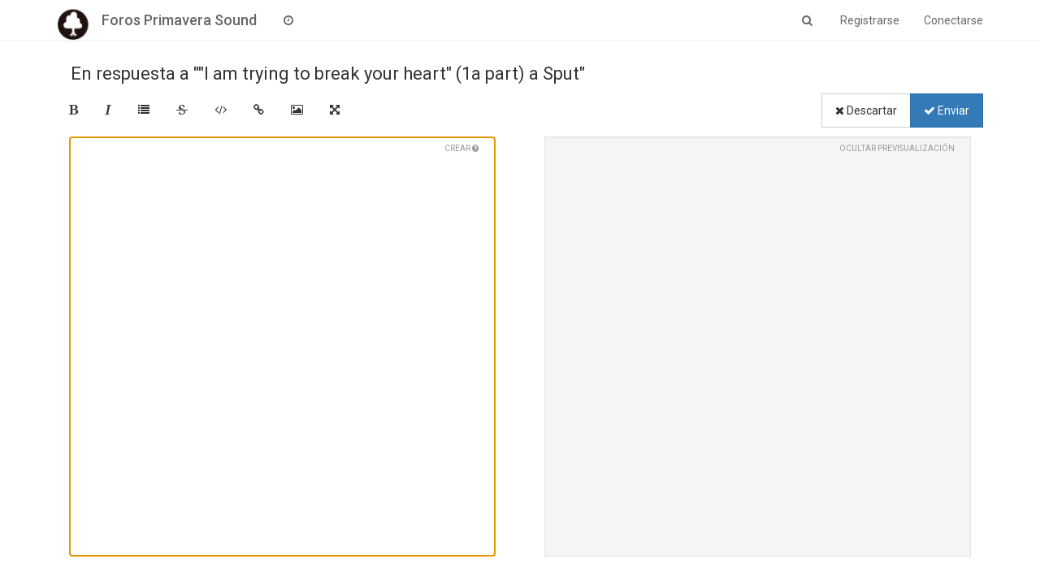

--- FILE ---
content_type: text/html; charset=utf-8
request_url: https://foros.primaverasound.com/compose?tid=647&title=%22I%20am%20trying%20to%20break%20your%20heart%22%20(1a%20part)%20a%20Sput
body_size: 5263
content:
<!DOCTYPE html>
<html lang="es" data-dir="ltr" style="direction: ltr;"  >
<head>
	<title>Foros Primavera Sound / Crear</title>
	<meta name="viewport" content="width&#x3D;device-width, initial-scale&#x3D;1.0" />
	<meta name="content-type" content="text/html; charset=UTF-8" />
	<meta name="apple-mobile-web-app-capable" content="yes" />
	<meta name="mobile-web-app-capable" content="yes" />
	<meta property="og:site_name" content="Foros Primavera Sound" />
	<meta name="msapplication-badge" content="frequency=30; polling-uri=https://foros.primaverasound.com/sitemap.xml" />
	<meta name="keywords" content="foro, primaverasound, festival, musica, indy, music, discussion" />
	<meta name="msapplication-square150x150logo" content="https://assets-foros-ps.s3.amazonaws.com/assets/bc0c28af-9376-4c71-a2c1-4322f1e9e8c3.png" />
	<meta property="og:title" content="Foros Primavera Sound" />
	<meta property="og:url" content="https://foros.primaverasound.com/compose?tid&#x3D;647&amp;title&#x3D;%22I%20am%20trying%20to%20break%20your%20heart%22%20(1a%20part)%20a%20Sput" />
	<meta name="description" content="Oficial discussion forum related to the Primavera Sound and our events. " />
	<meta property="og:description" content="Oficial discussion forum related to the Primavera Sound and our events. " />
	<meta property="og:image" content="https://assets-foros-ps.s3.amazonaws.com/assets/44c04b18-abb4-4e16-b0de-894c4e1910c9.jpg" />
	<meta property="og:image:width" content="200" />
	<meta property="og:image:height" content="200" />
	
	<link rel="stylesheet" type="text/css" href="/assets/stylesheet.css?v=9fg0voof79e" />
	
	<link rel="icon" type="image/x-icon" href="/assets/uploads/system/favicon.ico?v=9fg0voof79e" />
	<link rel="manifest" href="/manifest.json" />
	<link rel="search" type="application/opensearchdescription+xml" title="Foros Primavera Sound" href="/osd.xml" />
	<link rel="apple-touch-icon" href="/assets/uploads/system/touchicon-orig.png" />
	<link rel="icon" sizes="36x36" href="/assets/uploads/system/touchicon-36.png" />
	<link rel="icon" sizes="48x48" href="/assets/uploads/system/touchicon-48.png" />
	<link rel="icon" sizes="72x72" href="/assets/uploads/system/touchicon-72.png" />
	<link rel="icon" sizes="96x96" href="/assets/uploads/system/touchicon-96.png" />
	<link rel="icon" sizes="144x144" href="/assets/uploads/system/touchicon-144.png" />
	<link rel="icon" sizes="192x192" href="/assets/uploads/system/touchicon-192.png" />
	<link rel="prefetch stylesheet" href="https://fonts.googleapis.com/css?family=Roboto:300,400,500,700" />
	<link rel="prefetch" href="/assets/src/modules/composer.js?v=9fg0voof79e" />
	<link rel="prefetch" href="/assets/src/modules/composer/uploads.js?v=9fg0voof79e" />
	<link rel="prefetch" href="/assets/src/modules/composer/drafts.js?v=9fg0voof79e" />
	<link rel="prefetch" href="/assets/src/modules/composer/tags.js?v=9fg0voof79e" />
	<link rel="prefetch" href="/assets/src/modules/composer/categoryList.js?v=9fg0voof79e" />
	<link rel="prefetch" href="/assets/src/modules/composer/resize.js?v=9fg0voof79e" />
	<link rel="prefetch" href="/assets/src/modules/composer/autocomplete.js?v=9fg0voof79e" />
	<link rel="prefetch" href="/assets/templates/composer.tpl?v=9fg0voof79e" />
	<link rel="prefetch" href="/assets/language/es/topic.json?v=9fg0voof79e" />
	<link rel="prefetch" href="/assets/language/es/modules.json?v=9fg0voof79e" />
	<link rel="prefetch" href="/assets/language/es/tags.json?v=9fg0voof79e" />
	<link rel="prefetch stylesheet" href="/plugins/nodebb-plugin-markdown/styles/railscasts.css" />
	<link rel="prefetch" href="/assets/src/modules/highlight.js?v=9fg0voof79e" />
	<link rel="prefetch" href="/assets/language/es/markdown.json?v=9fg0voof79e" />
	

	<script type="ef1987261fabe16c71d9da72-text/javascript">
		var RELATIVE_PATH = "";
		var config = JSON.parse('{"relative_path":"","upload_url":"/assets/uploads","siteTitle":"Foros Primavera Sound","browserTitle":"Foros Primavera Sound","titleLayout":"&#123;browserTitle&#125; / &#123;pageTitle&#125;","showSiteTitle":true,"minimumTitleLength":"3","maximumTitleLength":"255","minimumPostLength":"8","maximumPostLength":"32767","minimumTagsPerTopic":0,"maximumTagsPerTopic":5,"minimumTagLength":3,"maximumTagLength":15,"useOutgoingLinksPage":false,"allowGuestHandles":true,"allowFileUploads":false,"allowTopicsThumbnail":true,"usePagination":true,"disableChat":false,"disableChatMessageEditing":false,"maximumChatMessageLength":1000,"socketioTransports":["polling","websocket"],"websocketAddress":"","maxReconnectionAttempts":5,"reconnectionDelay":1500,"topicsPerPage":"20","postsPerPage":"20","maximumFileSize":"2048","theme:id":"nodebb-theme-persona","theme:src":"https://maxcdn.bootstrapcdn.com/bootswatch/3.3.7/journal/bootstrap.min.css","defaultLang":"es","userLang":"es","loggedIn":false,"uid":-1,"cache-buster":"v=9fg0voof79e","requireEmailConfirmation":true,"topicPostSort":"oldest_to_newest","categoryTopicSort":"newest_to_oldest","csrf_token":"hd4ziePX-JNTf923KO2Z23Vif6c019hQOfS4","searchEnabled":true,"bootswatchSkin":"noskin","defaultBootswatchSkin":"noskin","enablePostHistory":true,"notificationAlertTimeout":5000,"timeagoCutoff":30,"cookies":{"enabled":false,"message":"[[global:cookies.message]]","dismiss":"[[global:cookies.accept]]","link":"[[global:cookies.learn_more]]"},"topicSearchEnabled":false,"delayImageLoading":true,"hideSubCategories":false,"hideCategoryLastPost":false,"enableQuickReply":false,"composer-default":{},"markdown":{"highlight":0,"highlightLinesLanguageList":[],"theme":"railscasts.css"}}');
		var app = {
			template: "compose",
			user: JSON.parse('{"uid":-1,"username":"Invitado","userslug":"","fullname":"Invitado","email":"","picture":"","status":"offline","reputation":0,"email:confirmed":false,"isAdmin":false,"isGlobalMod":false,"isMod":false,"privileges":{"chat":false,"upload:post:image":false,"upload:post:file":false,"search:content":false,"search:users":false,"search:tags":false},"offline":true,"isEmailConfirmSent":false}')
		};
	</script>

	
	
</head>

<body class="page-compose page-status-200 skin-noskin">
	<nav id="menu" class="slideout-menu hidden">
		<div class="menu-profile">
			
			
			<div class="user-icon" style="background-color: ;"></div>
			
			<i component="user/status" class="fa fa-fw fa-circle status offline"></i>
			
		</div>

		<section class="menu-section" data-section="navigation">
			<h3 class="menu-section-title">Navegación</h3>
			<ul class="menu-section-list"></ul>
		</section>

		
	</nav>
	<nav id="chats-menu" class="slideout-menu hidden">
		
	</nav>

	<main id="panel" class="slideout-panel">
		<nav class="navbar navbar-default navbar-fixed-top header" id="header-menu" component="navbar">
			<div class="container">
							<div class="navbar-header">
				<button type="button" class="navbar-toggle pull-left" id="mobile-menu">
					<span component="notifications/icon" class="notification-icon fa fa-fw fa-bell-o unread-count" data-content="0"></span>
					<i class="fa fa-lg fa-bars"></i>
				</button>
				<button type="button" class="navbar-toggle hidden" id="mobile-chats">
					<span component="chat/icon" class="notification-icon fa fa-fw fa-comments unread-count" data-content="0"></span>
					<i class="fa fa-lg fa-comment-o"></i>
				</button>

				
				<a href="https://foros.primaverasound.com">
					<img alt="Foros Primavera Sound" class=" forum-logo" src="https://assets-foros-ps.s3.amazonaws.com/assets/bc0c28af-9376-4c71-a2c1-4322f1e9e8c3.png" />
				</a>
				
				
				<a href="/">
					<h1 class="navbar-brand forum-title">Foros Primavera Sound</h1>
				</a>
				

				<div component="navbar/title" class="visible-xs hidden">
					<span></span>
				</div>
			</div>

			<div id="nav-dropdown" class="hidden-xs">
				
				
				<ul id="logged-out-menu" class="nav navbar-nav navbar-right">
					
					<li>
						<a href="/register">
							<i class="fa fa-pencil fa-fw hidden-sm hidden-md hidden-lg"></i>
							<span>Registrarse</span>
						</a>
					</li>
					
					<li>
						<a href="/login">
							<i class="fa fa-sign-in fa-fw hidden-sm hidden-md hidden-lg"></i>
							<span>Conectarse</span>
						</a>
					</li>
				</ul>
				
				
				<ul class="nav navbar-nav navbar-right">
					<li>
						<form id="search-form" class="navbar-form navbar-right hidden-xs" role="search" method="GET">
							<button id="search-button" type="button" class="btn btn-link"><i class="fa fa-search fa-fw" title="Buscar"></i></button>
							<div class="hidden" id="search-fields">
								<div class="form-group">
									<input type="text" class="form-control" placeholder="Buscar" name="query" value="">
									<a href="#"><i class="fa fa-gears fa-fw advanced-search-link"></i></a>
								</div>
								<button type="submit" class="btn btn-default hide">Buscar</button>
							</div>
						</form>
					</li>
					<li class="visible-xs" id="search-menu">
						<a href="/search">
							<i class="fa fa-search fa-fw"></i> Buscar
						</a>
					</li>
				</ul>
				

				<ul class="nav navbar-nav navbar-right hidden-xs">
					<li>
						<a href="#" id="reconnect" class="hide" title="Connection to Foros Primavera Sound has been lost, attempting to reconnect...">
							<i class="fa fa-check"></i>
						</a>
					</li>
				</ul>

				<ul class="nav navbar-nav navbar-right pagination-block visible-lg visible-md">
					<li class="dropdown">
						<a><i class="fa fa-angle-double-up pointer fa-fw pagetop"></i></a>
						<a><i class="fa fa-angle-up pointer fa-fw pageup"></i></a>

						<a href="#" class="dropdown-toggle" data-toggle="dropdown">
							<span class="pagination-text"></span>
						</a>

						<a><i class="fa fa-angle-down pointer fa-fw pagedown"></i></a>
						<a><i class="fa fa-angle-double-down pointer fa-fw pagebottom"></i></a>

						<div class="progress-container">
							<div class="progress-bar"></div>
						</div>

						<ul class="dropdown-menu" role="menu">
							<li>
  								<input type="text" class="form-control" id="indexInput" placeholder="Introduzca el número">
  							</li>
						</ul>
					</li>
				</ul>

				<ul id="main-nav" class="nav navbar-nav">
					
					
					
					
					<li class="">
						<a class="navigation-link" href="/recent" title="Recientes" >
							
							<i class="fa fa-fw fa-clock-o" data-content=""></i>
							

							
							<span class="visible-xs-inline">Recientes</span>
							
						</a>
					</li>
					
					
					
					
					
					
					
					
				</ul>

				
			</div>

			</div>
		</nav>
		<div class="container" id="content">
			<noscript>
		<div class="alert alert-danger">
			<p>
				Your browser does not seem to support JavaScript. As a result, your viewing experience will be diminished, and you may not be able to execute some actions.
			</p>
			<p>
				Please download a browser that supports JavaScript, or enable it if it's disabled (i.e. NoScript).
			</p>
		</div>
	</noscript>
<div component="composer" class="composer reply" style="visibility: inherit;">

	<div class="composer-container">
		<form id="compose-form" method="post">
			
			
			<input type="hidden" name="tid" value="647" />
			
			
			<input type="hidden" name="cid" value="5" />
			
			<input type="hidden" name="_csrf" value="hd4ziePX-JNTf923KO2Z23Vif6c019hQOfS4" />
		</form>

		<div class="title-container row">
			
			<div class="col-lg-12 col-md-12">
				
				<span class="title">En respuesta a &quot;&quot;I am trying to break your heart&quot; (1a part) a Sput&quot;</span>
				
			</div>
			
			
		</div>

		<div class="category-tag-row">
			<div class="btn-toolbar formatting-bar">
				<ul class="formatting-group">
					
						
						
						<li tabindex="-1" data-format="bold"><i class="fa fa-bold"></i></li>
						
						
					
						
						
						<li tabindex="-1" data-format="italic"><i class="fa fa-italic"></i></li>
						
						
					
						
						
						<li tabindex="-1" data-format="list"><i class="fa fa-list"></i></li>
						
						
					
						
						
						<li tabindex="-1" data-format="strikethrough"><i class="fa fa-strikethrough"></i></li>
						
						
					
						
						
						<li tabindex="-1" data-format="code"><i class="fa fa-code"></i></li>
						
						
					
						
						
						<li tabindex="-1" data-format="link"><i class="fa fa-link"></i></li>
						
						
					
						
						
						<li tabindex="-1" data-format="picture-o"><i class="fa fa-picture-o"></i></li>
						
						
					
						
						
						
					
						
						
						<li tabindex="-1" data-format="zen"><i class="fa fa-arrows-alt"></i></li>
						
						
					

					<!--[if gte IE 9]><!-->
						
						
					<!--<![endif]-->

					

					<form id="fileForm" method="post" enctype="multipart/form-data">
						<!--[if gte IE 9]><!-->
							<input type="file" id="files" name="files[]" multiple class="gte-ie9 hide"/>
						<!--<![endif]-->
						<!--[if lt IE 9]>
							<input type="file" id="files" name="files[]" class="lt-ie9 hide" value="Upload"/>
						<![endif]-->
					</form>
				</ul>

				<div class="btn-group pull-right action-bar">
					<a href="/topic/647/i-am-trying-to-break-your-heart-1a-part-a-sput" class="btn btn-default composer-discard" data-action="discard" tabindex="-1"><i class="fa fa-times"></i> Descartar</a>

					<button type="submit" form="compose-form" class="btn btn-primary composer-submit" data-action="post" tabindex="6"><i class="fa fa-check"></i> Enviar</button>
				</div>
			</div>
		</div>

		<div class="row write-preview-container">
			<div class="col-md-6 col-sm-12 write-container">
				<div class="help-text">
					Crear <span class="help hidden"><i class="fa fa-question-circle"></i></span>
					<span class="toggle-preview hide">Ver Previsualización</span>
				</div>
				<textarea name="content" form="compose-form" class="write" tabindex="5"></textarea>
			</div>
			<div class="col-md-6 hidden-sm hidden-xs preview-container">
				<div class="help-text">
					<span class="toggle-preview">Ocultar Previsualización</span>
				</div>
				<div class="preview well"></div>
			</div>
		</div>

		


	</div>
</div>
<script id="ajaxify-data" type="application/json">{"disabled":false,"pid":null,"tid":647,"cid":5,"action":"posts.reply","toPid":null,"discardRoute":"/topic/647/i-am-trying-to-break-your-heart-1a-part-a-sput","resizable":false,"allowTopicsThumbnail":false,"topicTitle":"&quot;I am trying to break your heart&quot; (1a part) a Sput","body":"","isMain":false,"isTopicOrMain":false,"minimumTagLength":3,"maximumTagLength":15,"tagWhitelist":[],"isTopic":false,"isEditing":false,"showHandleInput":false,"formatting":[{"name":"bold","className":"fa fa-bold","title":"[[modules:composer.formatting.bold]]"},{"name":"italic","className":"fa fa-italic","title":"[[modules:composer.formatting.italic]]"},{"name":"list","className":"fa fa-list","title":"[[modules:composer.formatting.list]]"},{"name":"strikethrough","className":"fa fa-strikethrough","title":"[[modules:composer.formatting.strikethrough]]"},{"name":"code","className":"fa fa-code","title":"[[modules:composer.formatting.code]]"},{"name":"link","className":"fa fa-link","title":"[[modules:composer.formatting.link]]"},{"name":"picture-o","className":"fa fa-picture-o","title":"[[modules:composer.formatting.picture]]"},{"name":"tags","className":"fa fa-tags","mobile":true},{"name":"zen","className":"fa fa-arrows-alt","title":"[[modules:composer.zen_mode]]","mobile":false}],"isAdminOrMod":false,"save_id":"composer:-1:tid:647","privileges":{"chat":false,"upload:post:image":false,"upload:post:file":false,"search:content":false,"search:users":false,"search:tags":false,"topics:tag":true},"title":"[[modules:composer.compose]]","loggedIn":true,"relative_path":"","template":{"name":"compose","compose":true},"url":"/compose","bodyClass":"page-compose page-status-200","widgets":{}}</script>		</div><!-- /.container#content -->
	</main>
	


	<script defer src="/assets/nodebb.min.js?v=9fg0voof79e" type="ef1987261fabe16c71d9da72-text/javascript"></script>

	
	<script defer type="ef1987261fabe16c71d9da72-text/javascript" src="/assets/vendor/jquery/timeago/locales/jquery.timeago.es.js"></script>
	

	<script type="ef1987261fabe16c71d9da72-text/javascript">
		window.addEventListener('load', function () {
			require(['forum/footer']);

			
		});
	</script>

	<div class="hide">
	<script type="ef1987261fabe16c71d9da72-text/javascript">
	window.addEventListener('load', function () {
		define(config.relative_path + '/assets/templates/500.js', function () {
			function compiled(helpers, context, get, iter, helper) {
				return '<div class="alert alert-danger">\n\t<strong>Error interno.</strong>\n\t<p>¡Ooops! ¡Parece que algo salió mal! No te preocupes, ¡nuestros simios hiperinteligentes lo solucionarán!</p>\n\t<p>' + 
					helpers.__escape(get(context && context['path'])) + '</p>\n\t' + 
					(get(context && context['error']) ? '<p>' + helpers.__escape(get(context && context['error'])) + '</p>' : '') + '\n\n\t' + 
					(get(context && context['returnLink']) ? '\n\t<p>Pulsa "atrás" para volver a la página previa</p>\n\t' : '') + '\n</div>\n';
			}

			return compiled;
		});
	});
</script>
	</div>
<script src="/cdn-cgi/scripts/7d0fa10a/cloudflare-static/rocket-loader.min.js" data-cf-settings="ef1987261fabe16c71d9da72-|49" defer></script><script>(function(){function c(){var b=a.contentDocument||a.contentWindow.document;if(b){var d=b.createElement('script');d.innerHTML="window.__CF$cv$params={r:'99efac233959eaec',t:'MTc2MzIxOTM5NQ=='};var a=document.createElement('script');a.src='/cdn-cgi/challenge-platform/scripts/jsd/main.js';document.getElementsByTagName('head')[0].appendChild(a);";b.getElementsByTagName('head')[0].appendChild(d)}}if(document.body){var a=document.createElement('iframe');a.height=1;a.width=1;a.style.position='absolute';a.style.top=0;a.style.left=0;a.style.border='none';a.style.visibility='hidden';document.body.appendChild(a);if('loading'!==document.readyState)c();else if(window.addEventListener)document.addEventListener('DOMContentLoaded',c);else{var e=document.onreadystatechange||function(){};document.onreadystatechange=function(b){e(b);'loading'!==document.readyState&&(document.onreadystatechange=e,c())}}}})();</script></body>
</html>


--- FILE ---
content_type: application/javascript; charset=UTF-8
request_url: https://foros.primaverasound.com/assets/src/modules/composer/categoryList.js?v=9fg0voof79e
body_size: 399
content:
"use strict";define("composer/categoryList",["categorySelector"],function(e){var t={};t.init=function(t,c){var a=t.find(".category-list-container");if(!a.length){return}t.on("action:composer.resize",function(){r(t)});socket.emit("categories.getCategoriesByPrivilege","topics:create",function(o,s){if(o){return app.alertError(o.message)}var l=[];s=s.filter(function(e){return e&&!e.link});var d={};s.forEach(function(e){e.children=[];d[e.cid]=e});s.forEach(function(e){if(e.parent){var t=e.parent.cid;if(!d[t]){d[t]=e.parent;d[t].disabledClass=true}d[t].children=d[t].children||[];d[t].children.push(e)}});var f=[];Object.keys(d).forEach(function(e){if(!d[e].parent){f.push(d[e])}});f=f.sort(function(e,t){return e.order-t.order});f.forEach(function(e){i(e,l,"")});app.parseAndTranslate("partials/category-selector",{categories:l,pullRight:true},function(i){a.append(i);e.init(a.find('[component="category-selector"]'),function(e){if(c.hasOwnProperty("cid")){n(t,c,e.cid)}$("[tabindex="+(parseInt($(this).attr("tabindex"),10)+1)+"]").trigger("focus")});if(c.cid){e.selectCategory(c.cid)}var o=e.getSelectedCategory();$(".category-name").translateText(o?o.name:"[[modules:composer.select_category]]");$(".category-selector").find('li[data-cid="'+c.cid+'"]').addClass("active");r(t)})});$(".category-selector").on("click","li",function(){$(".category-name").text($(this).text());$(".category-selector").removeClass("open");$(".category-selector li").removeClass("active");$(this).addClass("active");var r=$(this).attr("data-cid");e.selectCategory(r);if(c.hasOwnProperty("cid")){n(t,c,r)}})};function r(e){e.find('.category-list-container [component="category-selector"]').toggleClass("dropup",e.outerHeight()<$(window).height()/2)}t.getSelectedCid=function(){var t=e.getSelectedCategory();return t?t.cid:0};function n(e,t,r){t.cid=r;require(["composer/tags"],function(n){n.onChangeCategory(e,t,r)})}function i(e,t,r){if(e.link){return}var n=r?"&bull; ":"";e.value=e.cid;e.level=r;e.text=r+n+e.name;t.push(e);$('<li data-cid="'+e.cid+'">'+e.name+"</li>").translateText(e.name).appendTo($(".category-selector"));e.children.forEach(function(e){i(e,t,"&nbsp;&nbsp;&nbsp;&nbsp;"+r)})}return t});
//# sourceMappingURL=node_modules/nodebb-plugin-composer-default/static/lib/composer/categoryList.js.map

--- FILE ---
content_type: application/javascript; charset=UTF-8
request_url: https://foros.primaverasound.com/assets/src/modules/composer/formatting.js?v=9fg0voof79e
body_size: 152
content:
"use strict";define("composer/formatting",["composer/controls","composer/preview","composer/resize"],function(e,t,o){var n={};var i={picture:function(){var e=this;e.find("#files").click()},upload:function(){var e=this;e.find("#files").click()},tags:function(){var e=this;e.find(".tags-container").toggleClass("hidden")},zen:function(){var e=this;$(window).one("resize",function(){function t(){if(!screenfull.isFullscreen){app.toggleNavbar(true);$("html").removeClass("zen-mode");o.reposition(e);$(window).off("resize",t)}}if(screenfull.isFullscreen){app.toggleNavbar(false);$("html").addClass("zen-mode");e.find(".write").focus();$(window).on("resize",t);$(window).one("action:composer.topics.post action:composer.posts.reply action:composer.posts.edit action:composer.discard",screenfull.exit)}});screenfull.toggle()}};var r=[];n.addComposerButtons=function(){for(var e=0,t=r.length;e<t;e++){$(".formatting-bar .formatting-group #fileForm").before('<li tabindex="-1" data-format="'+r[e].name+'" title="'+(r[e].title||"")+'"><i class="'+r[e].iconClass+'"></i></li>')}};n.addButton=function(e,t,o){var n=e.replace("fa fa-","");i[n]=t;r.push({name:n,iconClass:e,title:o})};n.getDispatchTable=function(){return i};n.addButtonDispatch=function(e,t){i[e]=t};n.addHandler=function(e){e.on("click",".formatting-bar li",function(){var o=$(this).attr("data-format"),n=$(this).parents('[component="composer"]').find("textarea")[0];if(i.hasOwnProperty(o)){i[o].call(e,n,n.selectionStart,n.selectionEnd);t.render(e)}})};return n});
//# sourceMappingURL=node_modules/nodebb-plugin-composer-default/static/lib/composer/formatting.js.map

--- FILE ---
content_type: text/plain; charset=UTF-8
request_url: https://foros.primaverasound.com/socket.io/?EIO=3&transport=polling&t=Pg84DXj
body_size: -78
content:
96:0{"sid":"u_kso0gQh9V3wlDIAsaj","upgrades":["websocket"],"pingInterval":25000,"pingTimeout":5000}

--- FILE ---
content_type: application/javascript; charset=UTF-8
request_url: https://foros.primaverasound.com/assets/src/modules/composer/autocomplete.js?v=9fg0voof79e
body_size: -130
content:
"use strict";define("composer/autocomplete",["composer/preview"],function(e){var t={};t.init=function(t,o){var n=t.find(".write");var r="composer-autocomplete-dropdown-"+o;var i;var a={element:n,strategies:[],options:{zIndex:2e4,dropdownClassName:r+" dropdown-menu textcomplete-dropdown"}};n.on("keyup",function(){clearTimeout(i);i=setTimeout(function(){var e=document.querySelector("."+r);var t=e.getBoundingClientRect();var o=parseFloat(e.style.marginTop,10)||0;var n=window.innerHeight+o-10-t.bottom;e.style.marginTop=Math.min(n,0)+"px"},0)});$(window).trigger("composer:autocomplete:init",a);a.element.textcomplete(a.strategies,a.options);$(".textcomplete-wrapper").css("height","100%").find("textarea").css("height","100%");a.element.on("textComplete:select",function(){e.render(t)})};return t});
//# sourceMappingURL=node_modules/nodebb-plugin-composer-default/static/lib/composer/autocomplete.js.map

--- FILE ---
content_type: application/javascript; charset=UTF-8
request_url: https://foros.primaverasound.com/assets/src/modules/composer.js?v=9fg0voof79e
body_size: 3673
content:
"use strict";define("composer",["taskbar","translator","composer/controls","composer/uploads","composer/formatting","composer/drafts","composer/tags","composer/categoryList","composer/preview","composer/resize","composer/autocomplete","scrollStop"],function(e,t,i,o,n,a,r,s,d,c,l,p){var f={active:undefined,posts:{},bsEnvironment:undefined,formatting:undefined};$(window).off("resize",u).on("resize",u);u();$(window).on("action:composer.topics.post",function(e,t){localStorage.removeItem("category:"+t.data.cid+":bookmark");localStorage.removeItem("category:"+t.data.cid+":bookmark:clicked")});$(window).on("popstate",function(){var e=utils.findBootstrapEnvironment();if(f.active&&(e==="xs"||e==="sm")){if(!f.posts[f.active].modified){f.discard(f.active);if(f.discardConfirm&&f.discardConfirm.length){f.discardConfirm.modal("hide");delete f.discardConfirm}return}t.translate("[[modules:composer.discard]]",function(e){f.discardConfirm=bootbox.confirm(e,function(e){if(e){f.discard(f.active)}else{f.posts[f.active].modified=true}});f.posts[f.active].modified=false})}});function m(){var e=f.bsEnvironment;if(ajaxify.data.template.compose===true||e==="xs"||e==="sm"){history.back()}}function u(){var e=utils.findBootstrapEnvironment();if(f.active!==undefined){c.reposition($('.composer[data-uuid="'+f.active+'"]'));if((e==="md"||e==="lg")&&window.location.pathname.startsWith("/compose")){history.back()}else if((e==="xs"||e==="sm")&&!window.location.pathname.startsWith("/compose")){w()}}f.bsEnvironment=e}function g(e){var t,i;if(e.hasOwnProperty("cid")){t="cid"}else if(e.hasOwnProperty("tid")){t="tid"}else if(e.hasOwnProperty("pid")){t="pid"}i=e[t];for(var o in f.posts){if(f.posts[o].hasOwnProperty(t)&&i===f.posts[o][t]){return o}}return false}function v(i){var o=utils.generateUUID(),n=g(i);if(n){e.updateActive(n);return f.load(n)}var r="[[topic:composer.new_topic]]";if(i.action==="posts.reply"){r="[[topic:composer.replying_to]]"}else if(i.action==="posts.edit"){r="[[topic:composer.editing]]"}t.translate(r,function(t){e.push("composer",o,{title:t.replace("%1",'"'+i.title+'"')})});if(0!==parseInt(app.user.uid,10)){if(i.hasOwnProperty("cid")){i.save_id=["composer",app.user.uid,"cid",i.cid].join(":")}else if(i.hasOwnProperty("tid")){i.save_id=["composer",app.user.uid,"tid",i.tid].join(":")}else if(i.hasOwnProperty("pid")){i.save_id=["composer",app.user.uid,"pid",i.pid].join(":")}}a.updateVisibility("available",i.save_id,true);a.updateVisibility("open",i.save_id,true);f.posts[o]=i;f.load(o)}function h(e,t){$('.composer[data-uuid="'+e+'"]').find(".composer-submit").removeAttr("disabled");app.alert({type:"danger",timeout:3e3,title:"",message:t,alert_id:"post_error"})}f.findByTid=function(e){for(var t in f.posts){if(f.posts.hasOwnProperty(t)&&f.posts[t].hasOwnProperty("tid")&&parseInt(f.posts[t].tid,10)===parseInt(e,10)){return t}}return null};f.addButton=function(e,t,i){n.addButton(e,t,i)};f.newTopic=function(e){var t={action:"topics.post",cid:e.cid,title:e.title||"",body:e.body||"",tags:e.tags||[],modified:false,isMain:true};$(window).trigger("filter:composer.topic.push",{data:e,pushData:t});v(t)};f.addQuote=function(e,i,o,n,a,r,s){s=s||f.active;var c=(n||"").replace(/([\\`*_{}\[\]()#+\-.!])/g,"\\$1").replace(/\[/g,"&#91;").replace(/\]/g,"&#93;").replace(/%/g,"&#37;").replace(/,/g,"&#44;");if(r){r="> "+r.replace(/\n/g,"\n> ")+"\n\n"}var l="["+c+"]("+config.relative_path+"/post/"+(o||i)+")";if(s===undefined){if(n&&(o||i)){f.newReply(e,i,n,"[[modules:composer.user_said_in, "+a+", "+l+"]]\n"+r)}else{f.newReply(e,i,n,"[[modules:composer.user_said, "+a+"]]\n"+r)}return}else if(s!==f.active){f.load(s)}var p=$('.composer[data-uuid="'+s+'"]');var m=p.find("textarea");var u=m.val();if(n&&(o||i)){t.translate("[[modules:composer.user_said_in, "+a+", "+l+"]]\n",config.defaultLang,g)}else{t.translate("[[modules:composer.user_said, "+a+"]]\n",config.defaultLang,g)}function g(e){f.posts[s].body=(u.length?u+"\n\n":"")+e+r;m.val(f.posts[s].body);T(p);d.render(p)}};f.newReply=function(e,i,o,n){t.translate(n,config.defaultLang,function(t){v({action:"posts.reply",tid:e,toPid:i,title:o,body:t,modified:false,isMain:false})})};f.editPost=function(e){socket.emit("plugins.composer.push",e,function(t,i){if(t){return app.alertError(t.message)}i.action="posts.edit";i.pid=e;i.modified=false;v(i)})};f.load=function(e){var t=$('.composer[data-uuid="'+e+'"]');if(t.length){x(e);c.reposition(t);T(t);_()}else{if(f.formatting){b(e)}else{socket.emit("plugins.composer.getFormattingOptions",function(t,i){f.formatting=i;b(e)})}}};f.enhance=function(e,i,c){if(!i&&!c){i=utils.generateUUID();f.posts[i]=c=ajaxify.data;e.attr("data-uuid",i)}var p=e.find("textarea");var u=a.getDraft(c.save_id);var g=e.find(".composer-submit");s.init(e,f.posts[i]);n.addHandler(e);n.addComposerButtons();d.handleToggler(e);e.find(".img-upload-btn").removeClass("hide");e.find("#files.lt-ie9").removeClass("hide");if(config.allowFileUploads){e.find(".file-upload-btn").removeClass("hide");e.find("#files.lt-ie9").removeClass("hide")}o.initialize(i);if(config.allowTopicsThumbnail&&c.isMain){o.toggleThumbEls(e,f.posts[i].thumb||"")}r.init(e,f.posts[i]);l.init(e,i);e.on("change","input, textarea",function(){f.posts[i].modified=true});g.on("click",function(e){e.preventDefault();e.stopPropagation();$(this).attr("disabled",true);P(i)});e.keypress(function(e){var t=e.which?e.which:e.keyCode;if((t===10||t==13)&&e.ctrlKey){g.attr("disabled",true);P(i);return false}return true});e.find(".composer-discard").on("click",function(e){e.preventDefault();if(!f.posts[i].modified){f.discard(i);return m()}var o=$(this).prop("disabled",true);t.translate("[[modules:composer.discard]]",function(e){bootbox.confirm(e,function(e){if(e){f.discard(i);m()}o.prop("disabled",false)})})});p.on("input propertychange",function(){d.render(e)});p.on("scroll",function(){d.matchScroll(e)});d.render(e,function(){d.matchScroll(e)});p.val(u?u:c.body);if(app.user.uid>0){a.init(e,c)}y(e);T(e);if(typeof screenfull!=="undefined"&&!screenfull.enabled){$('[data-format="zen"]').addClass("hidden")}$(window).trigger("action:composer.enhanced",{postContainer:e})};function b(i){var o=f.posts[i];var n=config.allowTopicsThumbnail&&o.isMain,a=o?o.hasOwnProperty("cid"):false,r=o?!!o.isMain:false,s=o?!!o.pid:false,d=o?parseInt(o.uid,10)===0:false;var l=o.title.replace(/%/g,"&#37;").replace(/,/g,"&#44;");var m={title:l,mobile:f.bsEnvironment==="xs"||f.bsEnvironment==="sm",resizable:true,allowTopicsThumbnail:n,isTopicOrMain:a||r,minimumTagLength:config.minimumTagLength,maximumTagLength:config.maximumTagLength,isTopic:a,isEditing:s,showHandleInput:config.allowGuestHandles&&(app.user.uid===0||s&&d&&app.user.isAdmin),handle:o?o.handle||"":undefined,formatting:f.formatting,tagWhitelist:ajaxify.data.tagWhitelist,privileges:app.user.privileges};if(m.mobile){w();app.toggleNavbar(false)}o.mobile=f.bsEnvironment==="xs"||f.bsEnvironment==="sm";$(window).trigger("filter:composer.create",{postData:o,createData:m});app.parseAndTranslate("composer",m,function(n){if($('.composer.composer[data-uuid="'+i+'"]').length){return}n=$(n);n.find(".title").each(function(){$(this).text(t.unescape($(this).text()))});n.attr("data-uuid",i);$(document.body).append(n);var a=$(n[0]);c.reposition(a);f.enhance(a,i,o);x(i);a.on("click",function(){if(!e.isActive(i)){e.updateActive(i)}});c.handleResize(a);if(f.bsEnvironment==="xs"||f.bsEnvironment==="sm"){var r=a.find(".composer-submit"),s=a.find(".mobile-navbar .composer-submit"),d=a.find(".write"),l=d.attr("tabindex");r.removeAttr("tabindex");s.attr("tabindex",parseInt(l,10)+1);$(".category-name-container").on("click",function(){$(".category-selector").toggleClass("open")})}$(window).trigger("action:composer.loaded",{post_uuid:i,composerData:f.posts[i],formatting:f.formatting});p.apply(a.find(".write"));T(a);_()})}function w(){var e="compose?p="+window.location.pathname,t=window.location.pathname.slice(1);if(t.startsWith(config.relative_path.slice(1))){t=t.slice(config.relative_path.length)}window.history.replaceState({url:null,returnPath:t},t,config.relative_path+"/"+t);window.history.pushState({url:e},e,config.relative_path+"/"+e)}function y(e){var t=e.find(".help");socket.emit("plugins.composer.renderHelp",function(e,i){if(!e&&i&&i.length>0){t.removeClass("hidden");t.on("click",function(){bootbox.alert(i)})}})}function x(e){if(f.active&&f.active!==e){f.minimize(f.active)}f.active=e}function T(e){setTimeout(function(){var t=e.find("input.title");if(t.length){t.focus()}else{e.find("textarea").focus().putCursorAtEnd()}},1)}function P(e){var t=f.posts[e];var i=$('.composer[data-uuid="'+e+'"]');var n=i.find(".handle");var d=i.find(".title");var c=i.find("textarea");var l=i.find("input#topic-thumb-url");var p=t.hasOwnProperty("template")&&t.template.compose===true;d.val(d.val().trim());c.val(utils.rtrim(c.val()));if(l.length){l.val(l.val().trim())}var u=t.action;var g=(t.hasOwnProperty("cid")||parseInt(t.pid,10))&&i.find("input.title").length;var v=!g||g&&parseInt(t.cid,10);if(o.inProgress[e]&&o.inProgress[e].length){return h(e,"[[error:still-uploading]]")}else if(g&&d.val().length<parseInt(config.minimumTitleLength,10)){return h(e,"[[error:title-too-short, "+config.minimumTitleLength+"]]")}else if(g&&d.val().length>parseInt(config.maximumTitleLength,10)){return h(e,"[[error:title-too-long, "+config.maximumTitleLength+"]]")}else if(u==="topics.post"&&!v){return h(e,"[[error:category-not-selected]]")}else if(g&&r.getTags(e)&&r.getTags(e).length<parseInt(config.minimumTagsPerTopic,10)){return h(e,"[[error:not-enough-tags, "+config.minimumTagsPerTopic+"]]")}else if(c.val().length<parseInt(config.minimumPostLength,10)){return h(e,"[[error:content-too-short, "+config.minimumPostLength+"]]")}else if(c.val().length>parseInt(config.maximumPostLength,10)){return h(e,"[[error:content-too-long, "+config.maximumPostLength+"]]")}var b={};if(u==="topics.post"){b={handle:n?n.val():undefined,title:d.val(),content:c.val(),thumb:l.val()||"",cid:s.getSelectedCid(),tags:r.getTags(e)}}else if(u==="posts.reply"){b={tid:t.tid,handle:n?n.val():undefined,content:c.val(),toPid:t.toPid}}else if(u==="posts.edit"){b={pid:t.pid,handle:n?n.val():undefined,content:c.val(),title:d.val(),thumb:l.val()||"",tags:r.getTags(e)}}$(window).trigger("action:composer.submit",{composerEl:i,action:u,composerData:b,postData:t});var w=$('#taskbar .composer[data-uuid="'+e+'"] i');var y=i.find(".write");w.removeClass("fa-plus").addClass("fa-circle-o-notch fa-spin");f.minimize(e);y.prop("readonly",true);socket.emit(u,b,function(o,n){i.find(".composer-submit").removeAttr("disabled");if(o){if(o.message==="[[error:email-not-confirmed]]"){return app.showEmailConfirmWarning(o)}f.load(e);return app.alertError(o.message)}f.discard(e);a.removeDraft(t.save_id);if(n.queued){bootbox.alert(n.message)}else{if(u==="topics.post"){ajaxify.go("topic/"+n.slug,undefined,p||f.bsEnvironment==="xs"||f.bsEnvironment==="sm"?true:false)}else if(u==="posts.reply"){if(p||f.bsEnvironment==="xs"||f.bsEnvironment==="sm"){window.history.back()}else if(ajaxify.data.template.topic){if(parseInt(t.tid,10)!==parseInt(ajaxify.data.tid,10)){ajaxify.go("post/"+n.pid)}}else{ajaxify.go("post/"+n.pid)}}else{m()}}$(window).trigger("action:composer."+u,{composerData:b,data:n})})}function _(){$("html").addClass("composing")}function C(){$("body").css({paddingBottom:0});$("html").removeClass("composing");app.toggleNavbar(true)}f.discard=function(t){if(f.posts[t]){var i=$('.composer[data-uuid="'+t+'"]');i.find(".write").textcomplete("destroy");i.remove();a.removeDraft(f.posts[t].save_id);delete f.posts[t];f.active=undefined;e.discard("composer",t);$('[data-action="post"]').removeAttr("disabled");$(window).trigger("action:composer.discard")}C()};f.minimize=function(t){var i=$('.composer[data-uuid="'+t+'"]');i.css("visibility","hidden");f.active=undefined;e.minimize("composer",t);C()};return f});
//# sourceMappingURL=node_modules/nodebb-plugin-composer-default/static/lib/composer.js.map

--- FILE ---
content_type: application/javascript; charset=UTF-8
request_url: https://foros.primaverasound.com/cdn-cgi/challenge-platform/h/b/scripts/jsd/93954b626b88/main.js?
body_size: 4466
content:
window._cf_chl_opt={nMUP5:'b'};~function(h1,o,V,L,A,j,d,H){h1=U,function(l,z,hd,h0,a,E){for(hd={l:543,z:552,a:507,E:585,R:531,I:516,G:533,S:578,K:558,i:541},h0=U,a=l();!![];)try{if(E=parseInt(h0(hd.l))/1+-parseInt(h0(hd.z))/2+-parseInt(h0(hd.a))/3*(-parseInt(h0(hd.E))/4)+-parseInt(h0(hd.R))/5*(-parseInt(h0(hd.I))/6)+-parseInt(h0(hd.G))/7+parseInt(h0(hd.S))/8*(parseInt(h0(hd.K))/9)+-parseInt(h0(hd.i))/10,z===E)break;else a.push(a.shift())}catch(R){a.push(a.shift())}}(h,929955),o=this||self,V=o[h1(500)],L={},L[h1(547)]='o',L[h1(491)]='s',L[h1(591)]='u',L[h1(513)]='z',L[h1(560)]='n',L[h1(495)]='I',L[h1(587)]='b',A=L,o[h1(525)]=function(z,E,R,I,hY,hH,hf,h6,S,K,i,T,B,x){if(hY={l:498,z:575,a:483,E:498,R:575,I:487,G:478,S:570,K:487,i:478,m:586,T:537,B:577,b:529,n:514},hH={l:569,z:577,a:532},hf={l:484,z:502,a:476,E:486},h6=h1,E===null||E===void 0)return I;for(S=X(E),z[h6(hY.l)][h6(hY.z)]&&(S=S[h6(hY.a)](z[h6(hY.E)][h6(hY.R)](E))),S=z[h6(hY.I)][h6(hY.G)]&&z[h6(hY.S)]?z[h6(hY.K)][h6(hY.i)](new z[(h6(hY.S))](S)):function(F,h7,O){for(h7=h6,F[h7(hH.l)](),O=0;O<F[h7(hH.z)];F[O]===F[O+1]?F[h7(hH.a)](O+1,1):O+=1);return F}(S),K='nAsAaAb'.split('A'),K=K[h6(hY.m)][h6(hY.T)](K),i=0;i<S[h6(hY.B)];T=S[i],B=g(z,E,T),K(B)?(x=B==='s'&&!z[h6(hY.b)](E[T]),h6(hY.n)===R+T?G(R+T,B):x||G(R+T,E[T])):G(R+T,B),i++);return I;function G(F,O,h5){h5=U,Object[h5(hf.l)][h5(hf.z)][h5(hf.a)](I,O)||(I[O]=[]),I[O][h5(hf.E)](F)}},j=h1(485)[h1(475)](';'),d=j[h1(586)][h1(537)](j),o[h1(544)]=function(l,z,hE,h8,E,R,I,G){for(hE={l:494,z:577,a:577,E:517,R:486,I:574},h8=h1,E=Object[h8(hE.l)](z),R=0;R<E[h8(hE.z)];R++)if(I=E[R],I==='f'&&(I='N'),l[I]){for(G=0;G<z[E[R]][h8(hE.a)];-1===l[I][h8(hE.E)](z[E[R]][G])&&(d(z[E[R]][G])||l[I][h8(hE.R)]('o.'+z[E[R]][G])),G++);}else l[I]=z[E[R]][h8(hE.I)](function(S){return'o.'+S})},H=function(hk,hF,hx,hw,hB,ha,z,a,E){return hk={l:509,z:545},hF={l:557,z:557,a:486,E:557,R:557,I:582,G:501,S:486,K:501},hx={l:577},hw={l:577,z:501,a:484,E:502,R:476,I:484,G:476,S:484,K:476,i:520,m:486,T:486,B:520,b:486,n:557,x:486,F:557,k:484,O:502,J:476,s:486,D:486,P:486,c:520,Z:557,y:582},hB={l:510,z:501},ha=h1,z=String[ha(hk.l)],a={'h':function(R){return R==null?'':a.g(R,6,function(I,ho){return ho=U,ho(hB.l)[ho(hB.z)](I)})},'g':function(R,I,G,hV,S,K,i,T,B,x,F,O,J,s,D,P,Z,y){if(hV=ha,null==R)return'';for(K={},i={},T='',B=2,x=3,F=2,O=[],J=0,s=0,D=0;D<R[hV(hw.l)];D+=1)if(P=R[hV(hw.z)](D),Object[hV(hw.a)][hV(hw.E)][hV(hw.R)](K,P)||(K[P]=x++,i[P]=!0),Z=T+P,Object[hV(hw.I)][hV(hw.E)][hV(hw.G)](K,Z))T=Z;else{if(Object[hV(hw.S)][hV(hw.E)][hV(hw.K)](i,T)){if(256>T[hV(hw.i)](0)){for(S=0;S<F;J<<=1,I-1==s?(s=0,O[hV(hw.m)](G(J)),J=0):s++,S++);for(y=T[hV(hw.i)](0),S=0;8>S;J=J<<1|y&1,s==I-1?(s=0,O[hV(hw.T)](G(J)),J=0):s++,y>>=1,S++);}else{for(y=1,S=0;S<F;J=y|J<<1.9,s==I-1?(s=0,O[hV(hw.T)](G(J)),J=0):s++,y=0,S++);for(y=T[hV(hw.B)](0),S=0;16>S;J=y&1|J<<1.36,I-1==s?(s=0,O[hV(hw.b)](G(J)),J=0):s++,y>>=1,S++);}B--,0==B&&(B=Math[hV(hw.n)](2,F),F++),delete i[T]}else for(y=K[T],S=0;S<F;J=1.92&y|J<<1.83,s==I-1?(s=0,O[hV(hw.x)](G(J)),J=0):s++,y>>=1,S++);T=(B--,B==0&&(B=Math[hV(hw.F)](2,F),F++),K[Z]=x++,String(P))}if(''!==T){if(Object[hV(hw.k)][hV(hw.O)][hV(hw.J)](i,T)){if(256>T[hV(hw.i)](0)){for(S=0;S<F;J<<=1,I-1==s?(s=0,O[hV(hw.s)](G(J)),J=0):s++,S++);for(y=T[hV(hw.i)](0),S=0;8>S;J=1.84&y|J<<1.69,I-1==s?(s=0,O[hV(hw.D)](G(J)),J=0):s++,y>>=1,S++);}else{for(y=1,S=0;S<F;J=y|J<<1.67,I-1==s?(s=0,O[hV(hw.P)](G(J)),J=0):s++,y=0,S++);for(y=T[hV(hw.c)](0),S=0;16>S;J=y&1|J<<1.82,s==I-1?(s=0,O[hV(hw.T)](G(J)),J=0):s++,y>>=1,S++);}B--,0==B&&(B=Math[hV(hw.Z)](2,F),F++),delete i[T]}else for(y=K[T],S=0;S<F;J=J<<1|1.53&y,I-1==s?(s=0,O[hV(hw.P)](G(J)),J=0):s++,y>>=1,S++);B--,B==0&&F++}for(y=2,S=0;S<F;J=J<<1.6|y&1.59,s==I-1?(s=0,O[hV(hw.x)](G(J)),J=0):s++,y>>=1,S++);for(;;)if(J<<=1,I-1==s){O[hV(hw.D)](G(J));break}else s++;return O[hV(hw.y)]('')},'j':function(R,hn,hL){return hn={l:520},hL=ha,null==R?'':''==R?null:a.i(R[hL(hx.l)],32768,function(I,hA){return hA=hL,R[hA(hn.l)](I)})},'i':function(R,I,G,he,S,K,i,T,B,x,F,O,J,s,D,P,y,Z){for(he=ha,S=[],K=4,i=4,T=3,B=[],O=G(0),J=I,s=1,x=0;3>x;S[x]=x,x+=1);for(D=0,P=Math[he(hF.l)](2,2),F=1;P!=F;Z=O&J,J>>=1,J==0&&(J=I,O=G(s++)),D|=(0<Z?1:0)*F,F<<=1);switch(D){case 0:for(D=0,P=Math[he(hF.z)](2,8),F=1;P!=F;Z=J&O,J>>=1,0==J&&(J=I,O=G(s++)),D|=(0<Z?1:0)*F,F<<=1);y=z(D);break;case 1:for(D=0,P=Math[he(hF.z)](2,16),F=1;F!=P;Z=O&J,J>>=1,J==0&&(J=I,O=G(s++)),D|=F*(0<Z?1:0),F<<=1);y=z(D);break;case 2:return''}for(x=S[3]=y,B[he(hF.a)](y);;){if(s>R)return'';for(D=0,P=Math[he(hF.z)](2,T),F=1;P!=F;Z=J&O,J>>=1,J==0&&(J=I,O=G(s++)),D|=(0<Z?1:0)*F,F<<=1);switch(y=D){case 0:for(D=0,P=Math[he(hF.E)](2,8),F=1;P!=F;Z=J&O,J>>=1,J==0&&(J=I,O=G(s++)),D|=(0<Z?1:0)*F,F<<=1);S[i++]=z(D),y=i-1,K--;break;case 1:for(D=0,P=Math[he(hF.R)](2,16),F=1;F!=P;Z=J&O,J>>=1,0==J&&(J=I,O=G(s++)),D|=F*(0<Z?1:0),F<<=1);S[i++]=z(D),y=i-1,K--;break;case 2:return B[he(hF.I)]('')}if(K==0&&(K=Math[he(hF.z)](2,T),T++),S[y])y=S[y];else if(y===i)y=x+x[he(hF.G)](0);else return null;B[he(hF.S)](y),S[i++]=x+y[he(hF.K)](0),K--,x=y,K==0&&(K=Math[he(hF.z)](2,T),T++)}}},E={},E[ha(hk.z)]=a.h,E}(),Y();function Y(hP,hD,hJ,hg,l,z,a,E,R){if(hP={l:549,z:519,a:559,E:540,R:553,I:553,G:521,S:584,K:584},hD={l:559,z:540,a:584},hJ={l:497},hg=h1,l=o[hg(hP.l)],!l)return;if(!Q())return;(z=![],a=l[hg(hP.z)]===!![],E=function(hr,I){if(hr=hg,!z){if(z=!![],!Q())return;I=W(),M(I.r,function(G){v(l,G)}),I.e&&f(hr(hJ.l),I.e)}},V[hg(hP.a)]!==hg(hP.E))?E():o[hg(hP.R)]?V[hg(hP.I)](hg(hP.G),E):(R=V[hg(hP.S)]||function(){},V[hg(hP.K)]=function(hX){hX=hg,R(),V[hX(hD.l)]!==hX(hD.z)&&(V[hX(hD.a)]=R,E())})}function U(p,N,l){return l=h(),U=function(z,u,a){return z=z-475,a=l[z],a},U(p,N)}function v(a,E,hq,hj,R,I,G){if(hq={l:590,z:519,a:554,E:489,R:542,I:493,G:554,S:515,K:572,i:493,m:555,T:536,B:515},hj=h1,R=hj(hq.l),!a[hj(hq.z)])return;E===hj(hq.a)?(I={},I[hj(hq.E)]=R,I[hj(hq.R)]=a.r,I[hj(hq.I)]=hj(hq.G),o[hj(hq.S)][hj(hq.K)](I,'*')):(G={},G[hj(hq.E)]=R,G[hj(hq.R)]=a.r,G[hj(hq.i)]=hj(hq.m),G[hj(hq.T)]=E,o[hj(hq.B)][hj(hq.K)](G,'*'))}function h(hc){return hc='errorInfoObject,fromCharCode,7JKZ$+NyxD4vbFnBUi98pRqXh1PQc0dksfMVAG-EgurImtl3TwHC6SaYOzW5Leo2j,chlApiUrl,onerror,symbol,d.cookie,parent,150546uZIBmD,indexOf,isArray,api,charCodeAt,DOMContentLoaded,floor,onload,ontimeout,Ijql6,chctx,display: none,chlApiRumWidgetAgeMs,isNaN,/invisible/jsd,65yXEISZ,splice,5773194lXYVPW,send,getPrototypeOf,detail,bind,POST,status,loading,9199820pbFTbp,sid,640544MPYtQi,UxIdq5,zmEUs,/jsd/oneshot/93954b626b88/0.3827203315414411:1763216555:ST_cLtvxwWDHRNLaHmXOObhJlfuA5WVrkTYJKbZTKio/,object,XMLHttpRequest,__CF$cv$params,random,iframe,1753052WvnSHy,addEventListener,success,error,VIQF7,pow,114327ycMRyd,readyState,number,nMUP5,body,msg,xhr-error,chlApiSitekey,stringify,createElement,open,sort,Set,toString,postMessage,style,map,getOwnPropertyNames,contentWindow,length,592TJlDIe,[native code],timeout,removeChild,join,function,onreadystatechange,49832OiPLfi,includes,boolean,_cf_chl_opt,http-code:,cloudflare-invisible,undefined,now,split,call,Brug8,from,evkH5,/cdn-cgi/challenge-platform/h/,appendChild,tabIndex,concat,prototype,_cf_chl_opt;kdLcs8;ZYSYt6;mJfw0;CntK7;Fikdj5;PZulp7;bMAJa5;LsaOO2;cwlZd3;xrOqw4;MoGZ8;ZxbA6;vlPW5;Ijql6;UxIdq5;sfiTj7;FtwmA0,push,Array,/b/ov1/0.3827203315414411:1763216555:ST_cLtvxwWDHRNLaHmXOObhJlfuA5WVrkTYJKbZTKio/,source,catch,string,jsd,event,keys,bigint,chlApiClientVersion,error on cf_chl_props,Object,Function,document,charAt,hasOwnProperty,clientInformation,JwVtE8,contentDocument,navigator,396mltWEj'.split(','),h=function(){return hc},h()}function Q(hG,hp,l,z,a,E){return hG={l:549,z:522,a:592},hp=h1,l=o[hp(hG.l)],z=3600,a=Math[hp(hG.z)](+atob(l.t)),E=Math[hp(hG.z)](Date[hp(hG.a)]()/1e3),E-a>z?![]:!![]}function f(E,R,hT,hu,I,G,S,K,i,m,T,B){if(hT={l:563,z:555,a:549,E:480,R:588,I:561,G:488,S:530,K:548,i:568,m:538,T:580,B:524,b:565,n:479,x:511,F:556,k:528,O:504,J:496,s:588,D:477,P:508,c:526,Z:489,y:492,hB:534,hb:545},hu=h1,!C(.01))return![];G=(I={},I[hu(hT.l)]=E,I[hu(hT.z)]=R,I);try{S=o[hu(hT.a)],K=hu(hT.E)+o[hu(hT.R)][hu(hT.I)]+hu(hT.G)+S.r+hu(hT.S),i=new o[(hu(hT.K))](),i[hu(hT.i)](hu(hT.m),K),i[hu(hT.T)]=2500,i[hu(hT.B)]=function(){},m={},m[hu(hT.b)]=o[hu(hT.R)][hu(hT.n)],m[hu(hT.x)]=o[hu(hT.R)][hu(hT.F)],m[hu(hT.k)]=o[hu(hT.R)][hu(hT.O)],m[hu(hT.J)]=o[hu(hT.s)][hu(hT.D)],T=m,B={},B[hu(hT.P)]=G,B[hu(hT.c)]=T,B[hu(hT.Z)]=hu(hT.y),i[hu(hT.hB)](H[hu(hT.hb)](B))}catch(b){}}function W(hR,h9,a,E,R,I,G){h9=(hR={l:567,z:551,a:573,E:527,R:482,I:562,G:481,S:576,K:503,i:506,m:505,T:581},h1);try{return a=V[h9(hR.l)](h9(hR.z)),a[h9(hR.a)]=h9(hR.E),a[h9(hR.R)]='-1',V[h9(hR.I)][h9(hR.G)](a),E=a[h9(hR.S)],R={},R=Ijql6(E,E,'',R),R=Ijql6(E,E[h9(hR.K)]||E[h9(hR.i)],'n.',R),R=Ijql6(E,a[h9(hR.m)],'d.',R),V[h9(hR.I)][h9(hR.T)](a),I={},I.r=R,I.e=null,I}catch(S){return G={},G.r={},G.e=S,G}}function C(l,hI,hh){return hI={l:550},hh=h1,Math[hh(hI.l)]()<l}function g(l,z,E,hQ,h3,R){h3=(hQ={l:490,z:487,a:518,E:583},h1);try{return z[E][h3(hQ.l)](function(){}),'p'}catch(I){}try{if(null==z[E])return void 0===z[E]?'u':'x'}catch(G){return'i'}return l[h3(hQ.z)][h3(hQ.a)](z[E])?'a':z[E]===l[h3(hQ.z)]?'D':!0===z[E]?'T':!1===z[E]?'F':(R=typeof z[E],h3(hQ.E)==R?e(l,z[E])?'N':'f':A[R]||'?')}function X(l,hM,h4,z){for(hM={l:483,z:494,a:535},h4=h1,z=[];l!==null;z=z[h4(hM.l)](Object[h4(hM.z)](l)),l=Object[h4(hM.a)](l));return z}function M(l,z,hm,hi,hK,hS,hU,a,E){hm={l:549,z:548,a:568,E:538,R:480,I:588,G:561,S:546,K:519,i:580,m:524,T:523,B:512,b:534,n:545,x:566},hi={l:564},hK={l:539,z:539,a:554,E:589},hS={l:580},hU=h1,a=o[hU(hm.l)],E=new o[(hU(hm.z))](),E[hU(hm.a)](hU(hm.E),hU(hm.R)+o[hU(hm.I)][hU(hm.G)]+hU(hm.S)+a.r),a[hU(hm.K)]&&(E[hU(hm.i)]=5e3,E[hU(hm.m)]=function(hN){hN=hU,z(hN(hS.l))}),E[hU(hm.T)]=function(hl){hl=hU,E[hl(hK.l)]>=200&&E[hl(hK.z)]<300?z(hl(hK.a)):z(hl(hK.E)+E[hl(hK.l)])},E[hU(hm.B)]=function(hz){hz=hU,z(hz(hi.l))},E[hU(hm.b)](H[hU(hm.n)](JSON[hU(hm.x)](l)))}function e(l,z,hW,h2){return hW={l:499,z:484,a:571,E:476,R:517,I:579},h2=h1,z instanceof l[h2(hW.l)]&&0<l[h2(hW.l)][h2(hW.z)][h2(hW.a)][h2(hW.E)](z)[h2(hW.R)](h2(hW.I))}}()

--- FILE ---
content_type: application/javascript; charset=UTF-8
request_url: https://foros.primaverasound.com/assets/src/client/compose.js?v=9fg0voof79e
body_size: -441
content:
"use strict";define("forum/compose",[],function(){var n={};n.init=function(){var n=$(".composer");if(n.length){$(window).trigger("action:composer.enhance",{container:n})}};return n});
//# sourceMappingURL=public/src/client/compose.js.map

--- FILE ---
content_type: application/javascript; charset=UTF-8
request_url: https://foros.primaverasound.com/assets/src/modules/composer/controls.js?v=9fg0voof79e
body_size: 69
content:
"use strict";define("composer/controls",["composer/preview"],function(e){var n={};n.insertIntoTextarea=function(n,t){var r=$(n);var l=r.val();var i=r.parents('[component="composer"]');r.val(l.slice(0,n.selectionStart)+t+l.slice(n.selectionStart));e.render(i)};n.wrapSelectionInTextareaWith=function(e,n,t){if(t===undefined){t=n}var r=$(e);var l=r.val();var i=/^(\s*)([\s\S]*?)(\s*)$/.exec(l.slice(e.selectionStart,e.selectionEnd));if(!i[2]){i=[null,"",l.slice(e.selectionStart,e.selectionEnd),""]}r.val(l.slice(0,e.selectionStart)+i[1]+n+i[2]+t+i[3]+l.slice(e.selectionEnd));return[i[1].length,i[3].length]};n.updateTextareaSelection=function(e,n,t){e.setSelectionRange(n,t);$(e).focus()};n.getBlockData=function(e,n,t){var r=e.value;n=n.replace(/[\-\[\]\/\{\}\(\)\*\+\?\.\\\^\$\|]/g,"\\$&");var l=new RegExp(n,"g");var i;var a=[];var c;r=r.split("\n").reduce(function(e,n){if(e!==null){return e}e=t<=n.length?n:null;if(e===null){t=t-(n.length+1)}return e},null);while((i=l.exec(r))!==null){a.push(i.index)}c={in:!!(a.reduce(function(e,n){if(t>=n+2){e+=1}return e},0)%2),atEnd:a.reduce(function(e,n){if(e){return e}return t===n},false)};c.atEnd=c.in?c.atEnd:false;return c};return n});
//# sourceMappingURL=node_modules/nodebb-plugin-composer-default/static/lib/composer/controls.js.map

--- FILE ---
content_type: application/javascript; charset=UTF-8
request_url: https://foros.primaverasound.com/assets/src/modules/composer/tags.js?v=9fg0voof79e
body_size: 731
content:
"use strict";define("composer/tags",function(){var t={};t.init=function(t,n){var o=t.find(".tags");if(!o.length){return}o.tagsinput({maxTags:config.maximumTagsPerTopic,maxChars:config.maximumTagLength,confirmKeys:[13,44],trimValue:true});o.on("beforeItemAdd",function(t){var e=utils.cleanUpTag(t.item,config.maximumTagLength);var i=e!==t.item;t.cancel=i||t.item.length<config.minimumTagLength||t.item.length>config.maximumTagLength;if(t.item.length<config.minimumTagLength){return app.alertError("[[error:tag-too-short, "+config.minimumTagLength+"]]")}else if(t.item.length>config.maximumTagLength){return app.alertError("[[error:tag-too-long, "+config.maximumTagLength+"]]")}if(i){o.tagsinput("add",e)}});o.on("itemAdded",function(t){var e=n.hasOwnProperty("cid")?n.cid:ajaxify.data.cid;socket.emit("topics.isTagAllowed",{tag:t.item,cid:e||0},function(i,a){if(i){return app.alertError(i.message)}if(!a){return o.tagsinput("remove",t.item)}$(window).trigger("action:tag.added",{cid:e,tagEl:o,tag:t.item})})});a(n.tags,o);var r=t.find(".bootstrap-tagsinput input");e(t,n,ajaxify.data);app.loadJQueryUI(function(){r.autocomplete({delay:100,position:{my:"left bottom",at:"left top",collision:"flip"},appendTo:t.find(".bootstrap-tagsinput"),open:function(){$(this).autocomplete("widget").css("z-index",2e4)},source:function(t,e){socket.emit("topics.autocompleteTags",{query:t.term,cid:n.cid},function(t,i){if(t){return app.alertError(t.message)}if(i){e(i)}$(".ui-autocomplete a").attr("data-ajaxify","false")})},select:function(t,e){i(r)}})});r.attr("tabIndex",o.attr("tabIndex"));r.attr("size",o.attr("placeholder").length);r.on("blur",function(){i(r)});$('[component="composer/tag/dropdown"]').on("click","li",function(){var t=$(this).attr("data-tag");if(t){a([t],o)}return false})};t.onChangeCategory=function(t,i,a){$.get("/api/category/"+a,function(a){var n=t.find('[component="composer/tag/dropdown"]');if(!n.length){return}e(t,i,a);n.toggleClass("hidden",!a.tagWhitelist.length);app.parseAndTranslate("composer","tagWhitelist",{tagWhitelist:a.tagWhitelist},function(t){n.find(".dropdown-menu").html(t)})})};function e(t,e,i){var a=t.find(".tags");var n=t.find(".bootstrap-tagsinput input");if(!n.length){return}if(i.tagWhitelist&&i.tagWhitelist.length){n.attr("readonly","");n.attr("placeholder","");a.tagsinput("items").slice().forEach(function(t){if(i.tagWhitelist.indexOf(t)===-1){a.tagsinput("remove",t)}})}else{n.removeAttr("readonly");n.attr("placeholder",t.find("input.tags").attr("placeholder"))}t.find(".tags-container").toggleClass("hidden",i.privileges&&i.privileges.hasOwnProperty("topics:tag")&&!i.privileges["topics:tag"]||config.maximumTagsPerTopic===0&&!e.tags.length);if(i.privileges&&i.privileges.hasOwnProperty("topics:tag")&&!i.privileges["topics:tag"]){a.tagsinput("removeAll")}$(window).trigger("action:tag.toggleInput",{postContainer:t,tagWhitelist:i.tagWhitelist,tagsInput:n})}function i(t){var e=jQuery.Event("keypress");e.which=13;e.keyCode=13;setTimeout(function(){t.trigger(e)},100)}function a(t,e){if(t&&t.length){for(var i=0;i<t.length;++i){e.tagsinput("add",t[i])}}}t.getTags=function(t){return $('.composer[data-uuid="'+t+'"]'+" .tags").tagsinput("items")};return t});
//# sourceMappingURL=node_modules/nodebb-plugin-composer-default/static/lib/composer/tags.js.map

--- FILE ---
content_type: application/javascript; charset=UTF-8
request_url: https://foros.primaverasound.com/cdn-cgi/challenge-platform/h/b/scripts/jsd/93954b626b88/main.js?
body_size: 4442
content:
window._cf_chl_opt={nMUP5:'b'};~function(h1,o,V,L,A,j,d,H){h1=U,function(l,z,hd,h0,a,E){for(hd={l:388,z:457,a:362,E:351,R:453,I:452,G:375,S:346,K:357,i:402,m:360},h0=U,a=l();!![];)try{if(E=parseInt(h0(hd.l))/1+parseInt(h0(hd.z))/2*(parseInt(h0(hd.a))/3)+-parseInt(h0(hd.E))/4*(parseInt(h0(hd.R))/5)+-parseInt(h0(hd.I))/6*(parseInt(h0(hd.G))/7)+-parseInt(h0(hd.S))/8+parseInt(h0(hd.K))/9*(-parseInt(h0(hd.i))/10)+parseInt(h0(hd.m))/11,E===z)break;else a.push(a.shift())}catch(R){a.push(a.shift())}}(h,364475),o=this||self,V=o[h1(441)],L={},L[h1(401)]='o',L[h1(379)]='s',L[h1(348)]='u',L[h1(442)]='z',L[h1(430)]='n',L[h1(444)]='I',L[h1(385)]='b',A=L,o[h1(397)]=function(z,E,R,I,hY,hH,hf,h6,S,K,i,T,B,x){if(hY={l:449,z:339,a:445,E:449,R:339,I:451,G:437,S:387,K:394,i:434,m:416,T:455,B:372},hH={l:398,z:416,a:352},hf={l:341,z:446,a:363,E:382},h6=h1,null===E||void 0===E)return I;for(S=X(E),z[h6(hY.l)][h6(hY.z)]&&(S=S[h6(hY.a)](z[h6(hY.E)][h6(hY.R)](E))),S=z[h6(hY.I)][h6(hY.G)]&&z[h6(hY.S)]?z[h6(hY.I)][h6(hY.G)](new z[(h6(hY.S))](S)):function(F,h7,O){for(h7=h6,F[h7(hH.l)](),O=0;O<F[h7(hH.z)];F[O+1]===F[O]?F[h7(hH.a)](O+1,1):O+=1);return F}(S),K='nAsAaAb'.split('A'),K=K[h6(hY.K)][h6(hY.i)](K),i=0;i<S[h6(hY.m)];T=S[i],B=g(z,E,T),K(B)?(x=B==='s'&&!z[h6(hY.T)](E[T]),h6(hY.B)===R+T?G(R+T,B):x||G(R+T,E[T])):G(R+T,B),i++);return I;function G(F,O,h5){h5=U,Object[h5(hf.l)][h5(hf.z)][h5(hf.a)](I,O)||(I[O]=[]),I[O][h5(hf.E)](F)}},j=h1(438)[h1(440)](';'),d=j[h1(394)][h1(434)](j),o[h1(378)]=function(l,z,hE,h8,E,R,I,G){for(hE={l:426,z:416,a:416,E:377,R:382,I:364},h8=h1,E=Object[h8(hE.l)](z),R=0;R<E[h8(hE.z)];R++)if(I=E[R],I==='f'&&(I='N'),l[I]){for(G=0;G<z[E[R]][h8(hE.a)];-1===l[I][h8(hE.E)](z[E[R]][G])&&(d(z[E[R]][G])||l[I][h8(hE.R)]('o.'+z[E[R]][G])),G++);}else l[I]=z[E[R]][h8(hE.I)](function(S){return'o.'+S})},H=function(hk,hF,hx,hw,ha,z,a,E){return hk={l:424,z:429},hF={l:359,z:359,a:382,E:359,R:359,I:392,G:359,S:370,K:382,i:359},hx={l:416},hw={l:416,z:370,a:341,E:446,R:363,I:341,G:450,S:382,K:450,i:359,m:382,T:446,B:363,b:450,n:450,x:382,F:359,k:382,O:392},ha=h1,z=String[ha(hk.l)],a={'h':function(R,hB){return hB={l:421,z:370},R==null?'':a.g(R,6,function(I,ho){return ho=U,ho(hB.l)[ho(hB.z)](I)})},'g':function(R,I,G,hV,S,K,i,T,B,x,F,O,J,s,D,P,Z,y){if(hV=ha,null==R)return'';for(K={},i={},T='',B=2,x=3,F=2,O=[],J=0,s=0,D=0;D<R[hV(hw.l)];D+=1)if(P=R[hV(hw.z)](D),Object[hV(hw.a)][hV(hw.E)][hV(hw.R)](K,P)||(K[P]=x++,i[P]=!0),Z=T+P,Object[hV(hw.a)][hV(hw.E)][hV(hw.R)](K,Z))T=Z;else{if(Object[hV(hw.I)][hV(hw.E)][hV(hw.R)](i,T)){if(256>T[hV(hw.G)](0)){for(S=0;S<F;J<<=1,s==I-1?(s=0,O[hV(hw.S)](G(J)),J=0):s++,S++);for(y=T[hV(hw.K)](0),S=0;8>S;J=J<<1|1&y,s==I-1?(s=0,O[hV(hw.S)](G(J)),J=0):s++,y>>=1,S++);}else{for(y=1,S=0;S<F;J=J<<1|y,s==I-1?(s=0,O[hV(hw.S)](G(J)),J=0):s++,y=0,S++);for(y=T[hV(hw.K)](0),S=0;16>S;J=J<<1.18|y&1,I-1==s?(s=0,O[hV(hw.S)](G(J)),J=0):s++,y>>=1,S++);}B--,B==0&&(B=Math[hV(hw.i)](2,F),F++),delete i[T]}else for(y=K[T],S=0;S<F;J=J<<1|y&1.57,s==I-1?(s=0,O[hV(hw.m)](G(J)),J=0):s++,y>>=1,S++);T=(B--,0==B&&(B=Math[hV(hw.i)](2,F),F++),K[Z]=x++,String(P))}if(T!==''){if(Object[hV(hw.a)][hV(hw.T)][hV(hw.B)](i,T)){if(256>T[hV(hw.b)](0)){for(S=0;S<F;J<<=1,I-1==s?(s=0,O[hV(hw.S)](G(J)),J=0):s++,S++);for(y=T[hV(hw.G)](0),S=0;8>S;J=J<<1.97|1&y,I-1==s?(s=0,O[hV(hw.m)](G(J)),J=0):s++,y>>=1,S++);}else{for(y=1,S=0;S<F;J=y|J<<1,I-1==s?(s=0,O[hV(hw.S)](G(J)),J=0):s++,y=0,S++);for(y=T[hV(hw.n)](0),S=0;16>S;J=y&1|J<<1.08,s==I-1?(s=0,O[hV(hw.x)](G(J)),J=0):s++,y>>=1,S++);}B--,0==B&&(B=Math[hV(hw.F)](2,F),F++),delete i[T]}else for(y=K[T],S=0;S<F;J=J<<1|1.06&y,s==I-1?(s=0,O[hV(hw.S)](G(J)),J=0):s++,y>>=1,S++);B--,0==B&&F++}for(y=2,S=0;S<F;J=J<<1|1.83&y,I-1==s?(s=0,O[hV(hw.k)](G(J)),J=0):s++,y>>=1,S++);for(;;)if(J<<=1,I-1==s){O[hV(hw.m)](G(J));break}else s++;return O[hV(hw.O)]('')},'j':function(R,hn,hL){return hn={l:450},hL=ha,R==null?'':''==R?null:a.i(R[hL(hx.l)],32768,function(I,hA){return hA=hL,R[hA(hn.l)](I)})},'i':function(R,I,G,he,S,K,i,T,B,x,F,O,J,s,D,P,y,Z){for(he=ha,S=[],K=4,i=4,T=3,B=[],O=G(0),J=I,s=1,x=0;3>x;S[x]=x,x+=1);for(D=0,P=Math[he(hF.l)](2,2),F=1;P!=F;Z=J&O,J>>=1,0==J&&(J=I,O=G(s++)),D|=F*(0<Z?1:0),F<<=1);switch(D){case 0:for(D=0,P=Math[he(hF.z)](2,8),F=1;P!=F;Z=O&J,J>>=1,0==J&&(J=I,O=G(s++)),D|=(0<Z?1:0)*F,F<<=1);y=z(D);break;case 1:for(D=0,P=Math[he(hF.z)](2,16),F=1;P!=F;Z=J&O,J>>=1,0==J&&(J=I,O=G(s++)),D|=F*(0<Z?1:0),F<<=1);y=z(D);break;case 2:return''}for(x=S[3]=y,B[he(hF.a)](y);;){if(s>R)return'';for(D=0,P=Math[he(hF.E)](2,T),F=1;F!=P;Z=J&O,J>>=1,0==J&&(J=I,O=G(s++)),D|=(0<Z?1:0)*F,F<<=1);switch(y=D){case 0:for(D=0,P=Math[he(hF.R)](2,8),F=1;P!=F;Z=J&O,J>>=1,0==J&&(J=I,O=G(s++)),D|=(0<Z?1:0)*F,F<<=1);S[i++]=z(D),y=i-1,K--;break;case 1:for(D=0,P=Math[he(hF.l)](2,16),F=1;P!=F;Z=J&O,J>>=1,J==0&&(J=I,O=G(s++)),D|=(0<Z?1:0)*F,F<<=1);S[i++]=z(D),y=i-1,K--;break;case 2:return B[he(hF.I)]('')}if(0==K&&(K=Math[he(hF.G)](2,T),T++),S[y])y=S[y];else if(i===y)y=x+x[he(hF.S)](0);else return null;B[he(hF.K)](y),S[i++]=x+y[he(hF.S)](0),K--,x=y,0==K&&(K=Math[he(hF.i)](2,T),T++)}}},E={},E[ha(hk.z)]=a.h,E}(),Y();function v(a,E,hq,hj,R,I,G){if(hq={l:369,z:390,a:349,E:406,R:425,I:420,G:347,S:395,K:420,i:381,m:422,T:395},hj=h1,R=hj(hq.l),!a[hj(hq.z)])return;E===hj(hq.a)?(I={},I[hj(hq.E)]=R,I[hj(hq.R)]=a.r,I[hj(hq.I)]=hj(hq.a),o[hj(hq.G)][hj(hq.S)](I,'*')):(G={},G[hj(hq.E)]=R,G[hj(hq.R)]=a.r,G[hj(hq.K)]=hj(hq.i),G[hj(hq.m)]=E,o[hj(hq.G)][hj(hq.T)](G,'*'))}function W(hR,h9,a,E,R,I,G){h9=(hR={l:412,z:418,a:383,E:344,R:428,I:439,G:405,S:409,K:414,i:358,m:384,T:435},h1);try{return a=V[h9(hR.l)](h9(hR.z)),a[h9(hR.a)]=h9(hR.E),a[h9(hR.R)]='-1',V[h9(hR.I)][h9(hR.G)](a),E=a[h9(hR.S)],R={},R=Ijql6(E,E,'',R),R=Ijql6(E,E[h9(hR.K)]||E[h9(hR.i)],'n.',R),R=Ijql6(E,a[h9(hR.m)],'d.',R),V[h9(hR.I)][h9(hR.T)](a),I={},I.r=R,I.e=null,I}catch(S){return G={},G.r={},G.e=S,G}}function e(l,z,hW,h2){return hW={l:413,z:341,a:427,E:363,R:377,I:399},h2=h1,z instanceof l[h2(hW.l)]&&0<l[h2(hW.l)][h2(hW.z)][h2(hW.a)][h2(hW.E)](z)[h2(hW.R)](h2(hW.I))}function h(hc){return hc='random,object,200EHoeit,Brug8,_cf_chl_opt,appendChild,source,readyState,onerror,contentWindow,status,/cdn-cgi/challenge-platform/h/,createElement,Function,clientInformation,now,length,floor,iframe,function,event,7JKZ$+NyxD4vbFnBUi98pRqXh1PQc0dksfMVAG-EgurImtl3TwHC6SaYOzW5Leo2j,detail,open,fromCharCode,sid,keys,toString,tabIndex,zmEUs,number,timeout,getPrototypeOf,errorInfoObject,bind,removeChild,/b/ov1/0.3827203315414411:1763216555:ST_cLtvxwWDHRNLaHmXOObhJlfuA5WVrkTYJKbZTKio/,from,_cf_chl_opt;kdLcs8;ZYSYt6;mJfw0;CntK7;Fikdj5;PZulp7;bMAJa5;LsaOO2;cwlZd3;xrOqw4;MoGZ8;ZxbA6;vlPW5;Ijql6;UxIdq5;sfiTj7;FtwmA0,body,split,document,symbol,error on cf_chl_props,bigint,concat,hasOwnProperty,XMLHttpRequest,chlApiClientVersion,Object,charCodeAt,Array,6QLilli,35LzKDPI,isArray,isNaN,onreadystatechange,28avaHDp,getOwnPropertyNames,http-code:,prototype,nMUP5,chctx,display: none,addEventListener,4881024qVJHJv,parent,undefined,success,loading,365044UnAymQ,splice,chlApiUrl,send,chlApiRumWidgetAgeMs,jsd,103707uFhoVL,navigator,pow,16210733zxsSSW,onload,65556aUhvka,call,map,evkH5,xhr-error,chlApiSitekey,__CF$cv$params,cloudflare-invisible,charAt,DOMContentLoaded,d.cookie,catch,JwVtE8,2297897kDLYwt,/jsd/oneshot/93954b626b88/0.3827203315414411:1763216555:ST_cLtvxwWDHRNLaHmXOObhJlfuA5WVrkTYJKbZTKio/,indexOf,UxIdq5,string,VIQF7,error,push,style,contentDocument,boolean,POST,Set,392530wmqBnN,ontimeout,api,/invisible/jsd,join,msg,includes,postMessage,stringify,Ijql6,sort,[native code]'.split(','),h=function(){return hc},h()}function Q(hG,hp,l,z,a,E){return hG={l:368,z:417,a:417,E:415},hp=h1,l=o[hp(hG.l)],z=3600,a=Math[hp(hG.z)](+atob(l.t)),E=Math[hp(hG.a)](Date[hp(hG.E)]()/1e3),E-a>z?![]:!![]}function f(E,R,hT,hu,I,G,S,K,i,m,T,B){if(hT={l:393,z:381,a:368,E:411,R:404,I:342,G:436,S:391,K:447,i:423,m:386,T:431,B:389,b:367,n:404,x:365,F:353,k:380,O:355,J:404,s:374,D:448,P:403,c:433,Z:343,y:406,hB:356,hb:354,hw:429},hu=h1,!C(.01))return![];G=(I={},I[hu(hT.l)]=E,I[hu(hT.z)]=R,I);try{S=o[hu(hT.a)],K=hu(hT.E)+o[hu(hT.R)][hu(hT.I)]+hu(hT.G)+S.r+hu(hT.S),i=new o[(hu(hT.K))](),i[hu(hT.i)](hu(hT.m),K),i[hu(hT.T)]=2500,i[hu(hT.B)]=function(){},m={},m[hu(hT.b)]=o[hu(hT.n)][hu(hT.x)],m[hu(hT.F)]=o[hu(hT.R)][hu(hT.k)],m[hu(hT.O)]=o[hu(hT.J)][hu(hT.s)],m[hu(hT.D)]=o[hu(hT.J)][hu(hT.P)],T=m,B={},B[hu(hT.c)]=G,B[hu(hT.Z)]=T,B[hu(hT.y)]=hu(hT.hB),i[hu(hT.hb)](H[hu(hT.hw)](B))}catch(b){}}function C(l,hI,hh){return hI={l:400},hh=h1,Math[hh(hI.l)]()<l}function M(l,z,hm,hi,hK,hS,hU,a,E){hm={l:368,z:447,a:423,E:386,R:411,I:404,G:342,S:376,K:390,i:431,m:389,T:361,B:408,b:354,n:429,x:396},hi={l:366},hK={l:410,z:410,a:349,E:340,R:410},hS={l:431},hU=h1,a=o[hU(hm.l)],E=new o[(hU(hm.z))](),E[hU(hm.a)](hU(hm.E),hU(hm.R)+o[hU(hm.I)][hU(hm.G)]+hU(hm.S)+a.r),a[hU(hm.K)]&&(E[hU(hm.i)]=5e3,E[hU(hm.m)]=function(hN){hN=hU,z(hN(hS.l))}),E[hU(hm.T)]=function(hl){hl=hU,E[hl(hK.l)]>=200&&E[hl(hK.z)]<300?z(hl(hK.a)):z(hl(hK.E)+E[hl(hK.R)])},E[hU(hm.B)]=function(hz){hz=hU,z(hz(hi.l))},E[hU(hm.b)](H[hU(hm.n)](JSON[hU(hm.x)](l)))}function g(l,z,E,hQ,h3,R){h3=(hQ={l:373,z:451,a:454,E:451,R:419},h1);try{return z[E][h3(hQ.l)](function(){}),'p'}catch(I){}try{if(null==z[E])return z[E]===void 0?'u':'x'}catch(G){return'i'}return l[h3(hQ.z)][h3(hQ.a)](z[E])?'a':z[E]===l[h3(hQ.E)]?'D':!0===z[E]?'T':z[E]===!1?'F':(R=typeof z[E],h3(hQ.R)==R?e(l,z[E])?'N':'f':A[R]||'?')}function U(p,N,l){return l=h(),U=function(z,u,a){return z=z-339,a=l[z],a},U(p,N)}function X(l,hM,h4,z){for(hM={l:445,z:426,a:432},h4=h1,z=[];null!==l;z=z[h4(hM.l)](Object[h4(hM.z)](l)),l=Object[h4(hM.a)](l));return z}function Y(hP,hD,hJ,hg,l,z,a,E,R){if(hP={l:368,z:390,a:407,E:350,R:345,I:371,G:456},hD={l:407,z:350,a:456},hJ={l:443},hg=h1,l=o[hg(hP.l)],!l)return;if(!Q())return;(z=![],a=l[hg(hP.z)]===!![],E=function(hr,I){if(hr=hg,!z){if(z=!![],!Q())return;I=W(),M(I.r,function(G){v(l,G)}),I.e&&f(hr(hJ.l),I.e)}},V[hg(hP.a)]!==hg(hP.E))?E():o[hg(hP.R)]?V[hg(hP.R)](hg(hP.I),E):(R=V[hg(hP.G)]||function(){},V[hg(hP.G)]=function(hX){hX=hg,R(),V[hX(hD.l)]!==hX(hD.z)&&(V[hX(hD.a)]=R,E())})}}()

--- FILE ---
content_type: application/javascript; charset=UTF-8
request_url: https://foros.primaverasound.com/assets/src/modules/composer/uploads.js?v=9fg0voof79e
body_size: 1556
content:
"use strict";define("composer/uploads",["composer/preview","composer/categoryList","translator"],function(e,t,i){var r={inProgress:{}};var a="";r.initialize=function(e){u(e);f(e);o(e);n(e);i.translate("[[modules:composer.uploading, "+0+"%]]",function(e){a=e})};function o(e){var t=$('.composer[data-uuid="'+e+'"]');t.find("#files").on("change",function(t){var i=(t.target||{}).files||($(this).val()?[{name:$(this).val(),type:utils.fileMimeType($(this).val())}]:null);if(i){c({files:i,post_uuid:e,route:"/api/post/upload"})}});t.find("#topic-thumb-file").on("change",function(t){var i=(t.target||{}).files||($(this).val()?[{name:$(this).val(),type:utils.fileMimeType($(this).val())}]:null),r;if(i){if(window.FormData){r=new FormData;for(var a=0;a<i.length;++a){r.append("files[]",i[a],i[a].name)}}d({files:i,post_uuid:e,route:"/api/topic/thumb/upload",formData:r})}})}function n(e){var t=$('.composer[data-uuid="'+e+'"]');t.on("click",".topic-thumb-clear-btn",function(e){t.find("input#topic-thumb-url").val("").trigger("change");s(t.find("input#topic-thumb-file"));$(this).addClass("hide");e.preventDefault()});t.on("paste change keypress","input#topic-thumb-url",function(){var e=$(this);setTimeout(function(){var i=e.val();if(i){t.find(".topic-thumb-clear-btn").removeClass("hide")}else{s(t.find("input#topic-thumb-file"));t.find(".topic-thumb-clear-btn").addClass("hide")}t.find("img.topic-thumb-preview").attr("src",i)},100)})}r.toggleThumbEls=function(e,t){var i=e.find(".topic-thumb-toggle-btn");e.find("input#topic-thumb-url").val(t);e.find("img.topic-thumb-preview").attr("src",t);if(t){e.find(".topic-thumb-clear-btn").removeClass("hide")}i.removeClass("hide");i.off("click").on("click",function(){var t=e.find(".topic-thumb-container");t.toggleClass("hide",!t.hasClass("hide"))})};function s(e){e.wrap("<form />").closest("form").get(0).reset();e.unwrap()}function u(e){function t(){if(a){return}n.css("top","0px");n.css("height",o.height()+"px");n.css("line-height",o.height()+"px");n.show();n.on("dragleave",function(){n.hide();n.off("dragleave")})}function i(t){t.preventDefault();var i=t.originalEvent.dataTransfer.files;var r;if(i.length){if(window.FormData){r=new FormData;for(var a=0;a<i.length;++a){r.append("files[]",i[a],i[a].name)}}c({files:i,post_uuid:e,route:"/api/post/upload",formData:r})}n.hide();return false}function r(e){e.preventDefault();return false}var a=false;var o=$('.composer[data-uuid="'+e+'"]');var n=o.find(".imagedrop");$(document).off("dragstart").on("dragstart",function(){a=true}).off("dragend").on("dragend",function(){a=false});o.on("dragenter",t);n.on("dragover",r);n.on("dragenter",r);n.on("drop",i)}function f(e){var t=$('.composer[data-uuid="'+e+'"]');t.on("paste",function(t){var i=(t.clipboardData||t.originalEvent.clipboardData||{}).items;[].some.call(i,function(t){var i=t.getAsFile();if(!i){return false}var r=utils.generateUUID()+"-"+i.name;var a=null;if(window.FormData){a=new FormData;a.append("files[]",i,r)}c({files:[i],fileNames:[r],post_uuid:e,route:"/api/post/upload",formData:a});return true})})}function l(e){return e.replace(/[-[\]{}()*+?.,\\^$|#\s]/g,"\\$&")}function p(e,t,i){return e.slice(0,t)+i+e.slice(t)}function c(o){var n=o.files;var s=o.post_uuid;var u=$('.composer[data-uuid="'+s+'"]');var f=u.find("textarea");var c=f.val();var d=u.find("#fileForm");var g=false;d.attr("action",config.relative_path+o.route);var v=t.getSelectedCid();if(!v&&ajaxify.data.cid){v=ajaxify.data.cid}for(var h=0;h<n.length;++h){var b=n[h].type.match(/image./);if(b&&!app.user.privileges["upload:post:image"]||!b&&!app.user.privileges["upload:post:file"]){return app.alertError("[[error:no-privileges]]")}}var D=[];for(var h=0;h<n.length;++h){D.push(h+"_"+Date.now()+"_"+(o.fileNames?o.fileNames[h]:n[h].name));var b=n[h].type.match(/image./);if(n[h].size>parseInt(config.maximumFileSize,10)*1024){d[0].reset();return app.alertError("[[error:file-too-big, "+config.maximumFileSize+"]]")}c=p(c,f.getCursorPosition(),(b?"!":"")+"["+D[h]+"]("+a+") ")}u.find('[data-action="post"]').prop("disabled",true);f.val(c);$(window).trigger("action:composer.uploadStart",{post_uuid:s,files:D.map(function(e,t){return{filename:e.slice(2),isImage:/image./.test(n[t].type)}}),text:a});d.off("submit").submit(function(){function t(e,t){var i=f.val();var r=new RegExp(l(e)+"]\\([^)]+\\)","g");f.val(i.replace(r,e+"]("+t+")"));$(window).trigger("action:composer.uploadUpdate",{post_uuid:s,filename:e.slice(2),text:t})}r.inProgress[s]=r.inProgress[s]||[];r.inProgress[s].push(1);if(o.formData){o.formData.append("cid",v)}$(this).ajaxSubmit({headers:{"x-csrf-token":config.csrf_token},resetForm:true,clearForm:true,formData:o.formData,data:{cid:v},error:function(e){u.find('[data-action="post"]').prop("disabled",false);m(e)},uploadProgress:function(e,r,a,o){i.translate("[[modules:composer.uploading, "+o+"%]]",function(e){if(g){return}for(var i=0;i<n.length;++i){t(D[i],e)}})},success:function(i){g=true;if(i&&i.length){for(var r=0;r<i.length;++r){t(D[r],i[r].url)}}e.render(u);f.focus();u.find('[data-action="post"]').prop("disabled",false)},complete:function(){d[0].reset();r.inProgress[s].pop()}});return false});d.submit()}function d(e){var t=e.post_uuid,i=$('.composer[data-uuid="'+t+'"]'),a=i.find(".topic-thumb-spinner"),o=i.find("#thumbForm");o.attr("action",config.relative_path+e.route);o.off("submit").submit(function(){a.removeClass("hide");r.inProgress[t]=r.inProgress[t]||[];r.inProgress[t].push(1);$(this).ajaxSubmit({headers:{"x-csrf-token":config.csrf_token},formData:e.formData,error:m,success:function(e){i.find("#topic-thumb-url").val((e[0]||{}).url||"").trigger("change")},complete:function(){r.inProgress[t].pop();a.addClass("hide")}});return false});o.submit()}function m(e){var t=e.responseJSON&&e.responseJSON.error||"[[error:parse-error]]";if(e&&e.status===413){t=e.statusText||"Request Entity Too Large"}app.alertError(t)}return r});
//# sourceMappingURL=node_modules/nodebb-plugin-composer-default/static/lib/composer/uploads.js.map

--- FILE ---
content_type: text/plain; charset=UTF-8
request_url: https://foros.primaverasound.com/socket.io/?EIO=3&transport=polling&t=Pg84DaX&sid=u_kso0gQh9V3wlDIAsaj
body_size: -128
content:
2:4020:42["checkSession",0]32:42["setHostname","42cc10eac1b7"]

--- FILE ---
content_type: application/javascript; charset=UTF-8
request_url: https://foros.primaverasound.com/assets/templates/modules/taskbar.js?v=9fg0voof79e
body_size: -441
content:
!function(n){"object"==typeof module&&module.exports?module.exports=n():"function"==typeof define&&define.amd&&define(n)}(function(){return function(n,e,t,a,i){return'<div id="taskbar" class="taskbar navbar-fixed-bottom">\r\n\t<div class="navbar-inner"><ul class="nav navbar-nav pull-right"></ul></div>\r\n</div>'}});